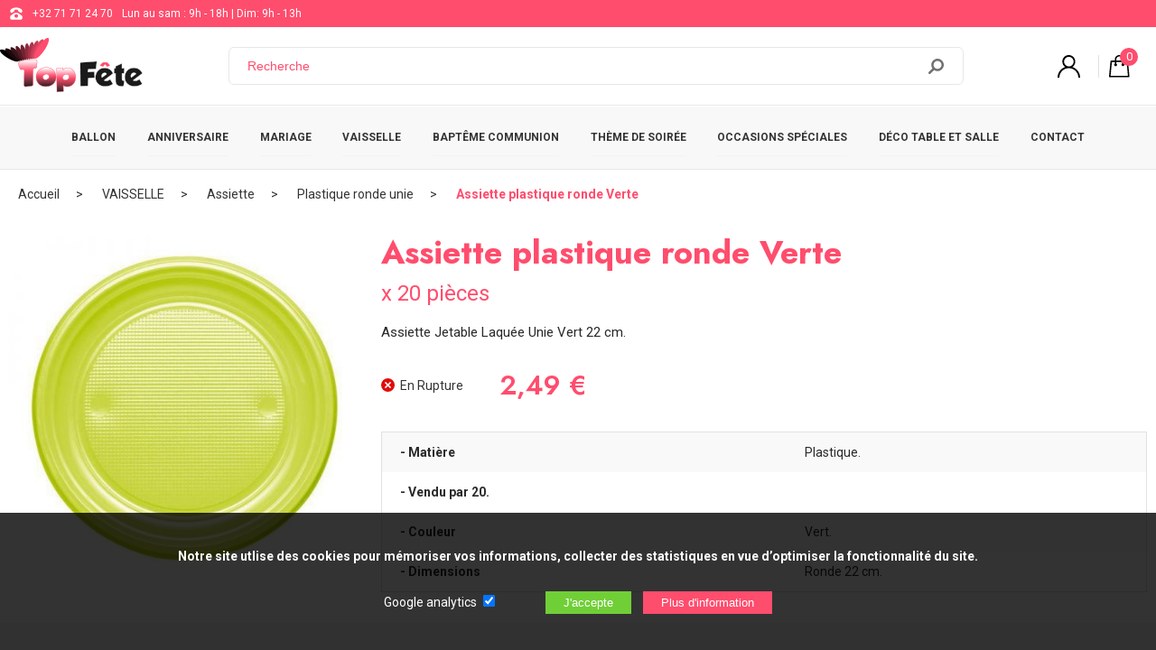

--- FILE ---
content_type: text/html; charset=UTF-8
request_url: https://www.top-fete.com/assiette-plastique-ronde-verte-1615.html
body_size: 11902
content:

<!doctype html>
<html lang="fr">
<head>
<meta charset="UTF-8">
<title>Assiette plastique ronde Verte</title>
<base href="/" /><!--[if ie]></base><![endif]-->
<meta name="description" content="Utilisez nos Assiette plastique ronde Verte lors de vos VAISSELLE avec Assiette et Plastique ronde unie - article 1615" />
<meta name="author" content="Actorielweb">
<meta name="copyright" content="www.top-fete.com">
<meta name="content_language" content="fr-fr, fr-be">
<meta name="robots" content="index, follow" /><meta name="viewport" content="width=device-width, initial-scale=1.0">
<meta property="og:title" content="Assiette plastique ronde Verte" />
<meta property="og:url" content="https://www.top-fete.com/assiette-plastique-ronde-verte-1615.html" />
<meta property="og:image" content="https://www.top-fete.com/produits/1615/grande-assiette-ronde-vert-20-pcs-anniversaire-communion-mariage-fete-feudartifice-cotillons.jpg" />
<meta property="og:site_name" content="top-fete.com" />
<meta name="p:domain_verify" content="69b47d3078ed45c5acd208c18241685a"/> 
<link rel="canonical" href="https://www.top-fete.com/assiette-plastique-ronde-verte-1615.html" />
<link href="https://www.top-fete.com/favicon.ico" rel="icon" type="image/x-icon" />
<link href="https://www.top-fete.com/favicon.ico" rel="shortcut icon" type="image/x-icon" />
<link href="css/feuille.css?v20" rel="stylesheet" type="text/css">
<link href="css/smoothness/jquery-ui.css?v1" rel="stylesheet" type="text/css">
<link async href="zoombox.css?v2" rel="stylesheet" type="text/css">
<script src="js/jquery.min.js"></script>
<script src="js/hammer.js"></script>
<script src="js/allsite.min.js?v3"></script>

<script type="application/ld+json">
{
    "@context": "https://schema.org",
    "@type": "BreadcrumbList",
    "itemListElement": [{
    "@type": "ListItem",
    "position": 1,
    "item":
    {
    "@id": "https://www.top-fete.com/",
   "name": "Accueil"
    }
    },{
    "@type": "ListItem",
    "position": 2,
    "item":
    {
    "@id": "https://www.top-fete.com/vaisselle-jetable-70/",
   "name": "VAISSELLE"
    }    
    },{
    "@type": "ListItem",
    "position": 3,
    "item":
    {
    "@id": "https://www.top-fete.com/vaisselle-jetable-70/assiette-323/",
   "name": "Assiette"
    }    
    },{
    "@type": "ListItem",
    "position": 4,
    "item":
    {
    "@id": "https://www.top-fete.com/vaisselle-jetable-70/assiette-323/plastique-ronde-unie-1071/",
   "name": "Plastique ronde unie"
    }    
    },{
    "@type": "ListItem",
    "position": 5,
    "item":
    {
    "@id": "https://www.top-fete.com/assiette-plastique-ronde-verte-1615.html",
   "name": "Assiette plastique ronde Verte"
    }    
    }]
}
</script><script type="application/ld+json">
 {
    "@context": "http://schema.org/",
    "@type": "Product",
    "name": "Assiette plastique ronde Verte",
    "image": "https://www.top-fete.com/produits/1615/grande-assiette-ronde-vert-20-pcs-anniversaire-communion-mariage-fete-feudartifice-cotillons.jpg",
    "description": "Assiette Jetable Laquée Unie Vert 22 cm.",
    "brand": "Top Fête", 
    "sku": "3700022076744 ",
    "mpn": "767VE",
    
    "offers": {
        "@type": "Offer",
        "priceCurrency": "EUR",
        "price": "2.49",
        "priceValidUntil": "2027-01-21",
        "url": "https://www.top-fete.com/assiette-plastique-ronde-verte-1615.html",
        "availability": "http://schema.org/InStock"
    }
} 
</script>
</head>
<body>
<!-- Google Tag Manager (noscript) -->
<noscript><iframe src="https://www.googletagmanager.com/ns.html?id=GTM-WLZG9XQ"
                  height="0" width="0" style="display:none;visibility:hidden"></iframe></noscript>
<!-- End Google Tag Manager (noscript) -->

<header id="header" class="header">
	<div class="bandehead hidemobile"><div class="zonehead0"> <img src="img/telephone.svg" alt="Téléphone" height="16"> <a href="tel:+3271712470" target="_parent">+32 71 71 24 70 </a> Lun au sam : 9h - 18h | Dim: 9h - 13h</div></div>

    <div id="zone_header" class="zone_header">

        <div class="logo"><a class="mmenu" href="https://www.top-fete.com" target="_parent"><img src="img/logo-top-fete.png?v2" alt="Logo top-fete.com"/></a></div>

        <div>
                            <form class="formrecherche hidemobile" action="recherche.php" method="get">
                    <input type="text" aria-label="Recherche" name="recherche" id="recherche" placeholder="Recherche" required>
					<input class="loupe" type="submit" value="">

                </form>
                    </div>
        
        <div class="iconedroite">
            <a href="connexion.php" target="_parent"><img class="mr10 naviconfiltre" src="img/connect.svg" height="25" alt="Connexion"/></a>            <a data-lien="suivi" data-cible="panier-1.php">
                <div class="iconepanier">
                    <img src="img/panier.svg" height="25" alt="Panier"/>
                    <span class="iconepanier_qte">0</span>
                </div>
            </a>


        </div>
    </div>


</header>
<div class="bandeau_mobile hidepc">
    <a class="navicon"></a>
    <form class="formrecherchem" action="recherche.php" method="get">
        <input aria-label="Recherche" type="text" name="recherche" id="idrecherche2" placeholder="Recherche"> <input class="loupe" type="submit" value=""> </form>
</div>

<nav id="navtop" class="navtop">
    <div class="menu_top">
        <span class="closebtn hidepc">&times;</span>
        <span class="tmenu hidepc">Menu</span>
                    <div class="flex flexbetween bpmenu"><a data-lien="maximenu" data-id="98" href="ballon-98/" target="_parent">BALLON</a> <span data-lien="maximenumobile" data-id="98" class="hidepc flechemenu"><img src="img/fleche2-rose.svg" alt="fleche" height="16"></span> </div>
                    <div class="flex flexbetween bpmenu"><a data-lien="maximenu" data-id="73" href="anniversaire-73/" target="_parent">ANNIVERSAIRE</a> <span data-lien="maximenumobile" data-id="73" class="hidepc flechemenu"><img src="img/fleche2-rose.svg" alt="fleche" height="16"></span> </div>
                    <div class="flex flexbetween bpmenu"><a data-lien="maximenu" data-id="74" href="deco-mariage-pas-cher-74/" target="_parent">MARIAGE</a> <span data-lien="maximenumobile" data-id="74" class="hidepc flechemenu"><img src="img/fleche2-rose.svg" alt="fleche" height="16"></span> </div>
                    <div class="flex flexbetween bpmenu"><a data-lien="maximenu" data-id="70" href="vaisselle-jetable-70/" target="_parent">VAISSELLE</a> <span data-lien="maximenumobile" data-id="70" class="hidepc flechemenu"><img src="img/fleche2-rose.svg" alt="fleche" height="16"></span> </div>
                    <div class="flex flexbetween bpmenu"><a data-lien="maximenu" data-id="67" href="bapteme-communion-67/" target="_parent">BAPTÊME COMMUNION</a> <span data-lien="maximenumobile" data-id="67" class="hidepc flechemenu"><img src="img/fleche2-rose.svg" alt="fleche" height="16"></span> </div>
                    <div class="flex flexbetween bpmenu"><a data-lien="maximenu" data-id="71" href="theme-de-soiree-71/" target="_parent">THÈME DE SOIRÉE</a> <span data-lien="maximenumobile" data-id="71" class="hidepc flechemenu"><img src="img/fleche2-rose.svg" alt="fleche" height="16"></span> </div>
                    <div class="flex flexbetween bpmenu"><a data-lien="maximenu" data-id="69" href="occasions-speciales-69/" target="_parent">OCCASIONS SPÉCIALES</a> <span data-lien="maximenumobile" data-id="69" class="hidepc flechemenu"><img src="img/fleche2-rose.svg" alt="fleche" height="16"></span> </div>
                    <div class="flex flexbetween bpmenu"><a data-lien="maximenu" data-id="68" href="deco-table-et-salle-68/" target="_parent">DÉCO TABLE ET SALLE</a> <span data-lien="maximenumobile" data-id="68" class="hidepc flechemenu"><img src="img/fleche2-rose.svg" alt="fleche" height="16"></span> </div>
        

        <a data-lien="suivi" data-cible="contact.php" class="bpcontact">CONTACT</a>
    </div>
</nav>
<div class="maxi_menu"></div>
    
<main id="main" class="fblanc">
<div class="ariane"><div class="zone_centre"><a href="https://www.top-fete.com" target="_parent">Accueil</a> <a href="vaisselle-jetable-70/" target="_parent">VAISSELLE</a> <a href="vaisselle-jetable-70/assiette-323/" target="_parent">Assiette</a> <a href="vaisselle-jetable-70/assiette-323/plastique-ronde-unie-1071/" target="_parent">Plastique ronde unie</a> <a href="assiette-plastique-ronde-verte-1615.html" target="_parent">Assiette plastique ronde Verte</a> </div></div>
<div class="zone_centre">
 <div>
<article>
<div class="atop">
<div class="atphoto">
<div class="atpprincipale"><a id="img_lien" href="produits/1615/grande-assiette-ronde-vert-20-pcs-anniversaire-communion-mariage-fete-feudartifice-cotillons.jpg" class="zoombox zgallery1"><img src="produits/1615/mini1-grande-assiette-ronde-vert-20-pcs-anniversaire-communion-mariage-fete-feudartifice-cotillons.jpg" alt="grande assiette ronde vert 20 pcs anniversaire communion mariage fete feudartifice cotillons "/></a></div>
<div class="atpmini"></div>
</div>
<div class="atvente">    
<h1>Assiette plastique ronde Verte</h1>
<span class="minitext">x 20 pièces</span>
<p>Assiette Jetable Laquée Unie Vert 22 cm.</p>
<div class="stockPrix">
<span class="stock "><img height="15" src="img/en-rupture.svg" alt="En rupture"/>&nbsp; En Rupture</span>
<span class="prix">2,49 €</span>
</div>

    
<table class="caract">
<tr>
    <td colspan="2">
        <table class="cliste">

		<tr><td>- Matière </td><td> Plastique.</td></tr>
	
		<tr><td>
- Vendu par 20.</td><td></td></tr>
	
		<tr><td>
- Couleur </td><td> Vert.</td></tr>
	
		<tr><td>
- Dimensions </td><td> Ronde 22 cm.</td></tr>
	

        </table>
    </td>
</tr>
</table>
	
	


    
</div>
 </div>
</article>
</div>
</div>
    
<div>
<div class="zone_centre">

</div>   
</div> 
    
    
<div class="fgris3">
<div class="zone_centre">
<div class="titrecentre"><span class="titrecentre1 bgtitre1">Articles similaires</span></div>
    
<div class="flexr addarticle">

<div class="article">
<div data-lien="suivi" data-cible="/bougie-flottante-turquoise-3354.html" class="aimg">

<img src="produits/3354/mini2-4297_8_turquoisebougie-flottante-decoration-fete-dalle-table-ceremonie.jpg" alt="4297 8 turquoisebougie flottante decoration fete dalle table ceremonie "/></div>
<div class="abox">
<div class="atitre"><a href="/bougie-flottante-turquoise-3354.html" target="_parent">Bougie flottante Turquoise</a></div>
<div class="aprix">1,45 € </div>
<div class="apanier"><span class="plus " data-id="3354" data-nom="Bougie flottante Turquoise">AJOUTER AU PANIER</span></div>    
</div></div> 



<div class="article">
<div data-lien="suivi" data-cible="/pailles-hawaii-9208.html" class="aimg">

<img src="produits/9208/mini2-b52518-pailles-hawaii-hibiscus-decoration-anniversaire-pas-cher-top-fete.jpg" alt="b52518 pailles hawaii hibiscus decoration anniversaire pas cher top fete "/></div>
<div class="abox">
<div class="atitre"><a href="/pailles-hawaii-9208.html" target="_parent">Pailles Hawaii </a></div>
<div class="aprix">1,79 € </div>
<div class="apanier"><span class="plus bpdisable" data-id="9208" data-nom="Pailles Hawaii ">RUPTURE</span></div>    
</div></div> 



<div class="article">
<div data-lien="suivi" data-cible="/livre-dor-anniversaire-sauge-14438.html" class="aimg">

<img src="produits/14438/mini2-livre-dor-anniversaire-sauge.jpg" alt="livre dor anniversaire sauge "/></div>
<div class="abox">
<div class="atitre"><a href="/livre-dor-anniversaire-sauge-14438.html" target="_parent">Livre d'or Anniversaire Sauge</a></div>
<div class="aprix">15,99 € </div>
<div class="apanier"><span class="plus " data-id="14438" data-nom="Livre d'or Anniversaire Sauge">AJOUTER AU PANIER</span></div>    
</div></div> 



<div class="article">
<div data-lien="suivi" data-cible="/gobelet-rainbow-27-cl-gris-perle-13831.html" class="aimg">

<img src="produits/13831/mini2-gobelet-rainbow-27-cl-gris-perle.jpg" alt="gobelet rainbow 27 cl gris perle "/></div>
<div class="abox">
<div class="atitre"><a href="/gobelet-rainbow-27-cl-gris-perle-13831.html" target="_parent">Gobelet Rainbow 27 cl Gris Perle</a></div>
<div class="aprix">1,95 € </div>
<div class="apanier"><span class="plus " data-id="13831" data-nom="Gobelet Rainbow 27 cl Gris Perle">AJOUTER AU PANIER</span></div>    
</div></div> 


     

</div>    
<div class="switcha"><svg  data-lien="switcha" data-mod="70" data-cible="addarticle" height="19" xmlns="http://www.w3.org/2000/svg" width="19" viewBox="0 0 170.5942 297.3972"><g><g><path d="m149.3502,297.3968c-5.6705.0328-11.1207-2.1934-15.1467-6.1867L6.2036,163.2101c-8.2714-8.3208-8.2714-21.7592,0-30.08L134.2036,5.1301c8.949-7.6637,22.4163-6.6218,30.08,2.3272,6.8396,7.9867,6.8396,19.7661,0,27.7528l-112.8533,112.8533,112.8533,112.8533c8.3654,8.2968,8.421,21.8042.1241,30.1696-3.9839,4.0168-9.4001,6.2867-15.0575,6.3104Z"/></g></g></svg><svg data-lien="switcha" data-mod="70" data-cible="addarticle" height="19" xmlns="http://www.w3.org/2000/svg" viewBox="0 0 170.5942 297.3972" width="19"><g><path d="m21.2439.0004c5.6705-.0328,11.1207,2.1934,15.1467,6.1867l128,128c8.2714,8.3208,8.2714,21.7592,0,30.08L36.3906,292.267c-8.949,7.6637-22.4163,6.6218-30.08-2.3272-6.8396-7.9867-6.8396-19.7661,0-27.7528l112.8533-112.8533L6.3106,36.4804c-8.3654-8.2968-8.421-21.8042-.1241-30.1696C10.1703,2.2939,15.5866.0241,21.2439.0004Z"/></g></svg></div>
</div>
</div>
    

    </main>
    
<div class="icone_bas">
<div class="icone" data-lien="suivi" data-cible="ssl.php">
<div>
<svg version="1.1" xmlns="http://www.w3.org/2000/svg" xmlns:xlink="http://www.w3.org/1999/xlink" x="0px" y="0px"
		viewBox="0 0 579.359 579.358" style="enable-background:new 0 0 579.359 579.358;"
		xml:space="preserve">
<g>
		<path d="M434.518,238.169v-93.33C434.518,64.994,369.56,0,289.679,0C209.816,0,144.84,64.994,144.84,144.839v93.33h72.421v-93.33
			c-0.003-39.96,32.476-72.421,72.418-72.421c39.924,0,72.421,32.463,72.421,72.421v93.33H434.518z"/>
		<path d="M72.419,325.887v181.051c0,39.994,32.427,72.421,72.421,72.421h289.681c39.991,0,72.418-32.427,72.418-72.421V325.887
			c0-39.994-32.427-72.421-72.421-72.421H144.84C104.846,253.469,72.419,285.893,72.419,325.887z M289.679,362.099
			c19.997,0,36.209,16.196,36.209,36.209c0,13.259-7.479,24.364-18.106,30.658v59.866c0,10.009-8.097,18.105-18.105,18.105
			c-10.009,0-18.106-8.097-18.106-18.105v-59.866c-10.627-6.294-18.106-17.399-18.106-30.658
			C253.47,378.292,269.682,362.099,289.679,362.099z"/>
</g>
</svg></div>
<span>SSL</span>
</div>


<div class="icone" data-lien="suivi" data-cible="securite.php">
<div>
<svg enable-background="new 0 0 30 30" viewBox="0 0 30 30"xmlns="http://www.w3.org/2000/svg"><g><g><path d="m15 30-.9795-.417c-7.2783-3.042-11.9853-10.123-11.9853-18.0381v-8.0449l12.9648-3.5 12.9648 3.5v8.0449c0 7.915-4.707 14.9961-11.9912 18.041zm-10.9648-24.9688v6.5137c0 7.1055 4.2246 13.4629 10.7627 16.1953l.2021.086.1963-.083c6.5439-2.7354 10.7686-9.0928 10.7686-16.1982v-6.5138l-10.9649-2.9589z"/><path d="m14.0664 21.001-7.0644-6.0156 1.2968-1.5235 5.5254 4.7051 7.6367-9.168 1.5371 1.2793z"/></g></g></svg></div>
<span>SÉCURISÉ</span>
</div>

<div class="icone" data-lien="suivi" data-cible="livraison-rapide.php">
<div>
<svg xmlns="http://www.w3.org/2000/svg" viewBox="0 0 732.0722 443.2764"><g><path d="m618.1339,320.1348c-9.3484,0-18.6907,2.0512-27.7671,6.0969-11.8983,5.3058-21.3734,14.7809-26.6792,26.6813-11.1884,25.0946-6.747,52.0746,11.5892,70.4119,18.3353,18.3352,45.3163,22.7756,70.4161,11.5902,11.8982-5.3057,21.3734-14.7809,26.6791-26.6812,11.1885-25.0947,6.7471-52.0747-11.5892-70.4119-11.4058-11.4059-26.5524-17.6872-42.6489-17.6872Zm23.6331,76.6266c-1.814,3.1244-4.4235,5.7348-7.5477,7.5497-5.2829,3.0679-10.8755,4.5769-16.2893,4.5769-7.384,0-14.4356-2.8063-19.9219-8.2934-9.5096-9.5086-10.9677-23.7221-3.7156-36.2112,1.8151-3.1242,4.4254-5.7346,7.5489-7.5477,12.4879-7.2522,26.7005-5.7932,36.2102,3.7155,9.5086,9.5086,10.9666,23.7222,3.7154,36.2102Z"/><path  d="m384.4126,364.9153c-.2488-1.1343-.5244-2.2511-.8196-3.3205l-.0314-.1164c-.3055-1.0972-.6496-2.214-1.022-3.3143l-.083-.2359c-.3394-.988-.7108-1.9863-1.1059-2.9723l-.1473-.3719c-.4333-1.0622-.8886-2.1007-1.3533-3.0856l-.1468-.2998c-.4152-.8674-.8628-1.7462-1.365-2.6796l-.2895-.5368c-.5729-1.0395-1.1184-1.9739-1.6685-2.8599l-.1891-.2916c-.5027-.7995-1.04-1.6092-1.6412-2.4736l-.4399-.6264c-.7093-.9942-1.3578-1.8586-1.9832-2.6467l-.17-.206c-.6011-.7501-1.2491-1.5186-1.9811-2.349l-.5764-.648c-.8624-.954-1.5974-1.7319-2.3093-2.4437-12.1425-12.1415-28.2647-18.8288-45.3977-18.8288-9.9464,0-19.8847,2.1821-29.5396,6.4864-12.6777,5.653-22.7724,15.7473-28.4248,28.4234-.3596.8077-.7032,1.6175-1.0334,2.4293l-.3291.8479c-.221.5615-.423,1.0735-.613,1.5886-.0809.2205-.1582.4441-.236.6676l-.1875.5347c-.1442.4101-.2884.8201-.4244,1.2301-.0974.2968-.1906.5955-.2833.8933l-.0778.2483c-.1489.478-.2761.8839-.3956,1.2919-.1185.4049-.2298.8108-.3416,1.2167-.1112.4038-.2209.8067-.3245,1.2095-.1097.4275-.2132.8551-.3152,1.2837-.0892.377-.1772.7551-.2612,1.1343-.0989.4492-.1932.8983-.2833,1.3486-.0706.3502-.1381.6995-.2025,1.0498-.0886.477-.1725.9499-.2503,1.4238-.0526.3194-.1005.6398-.1489.9602-.0757.5017-.1478,1.0014-.2122,1.501l-.0994.8438c-.0618.5368-.1221,1.0735-.1721,1.6103l-.0536.6665c-.0489.5904-.0953,1.1817-.1282,1.772l-.0155.3555c-.9411,18.4702,5.7112,35.8112,18.7308,48.8314,19.5195,19.519,48.2339,24.2457,74.9373,12.3423,12.6781-5.6519,22.7724-15.7472,28.4244-28.4244,3.1005-6.9551,5.1136-14.1596,5.9851-21.4156l.014-.1185c.2915-2.4633.4507-4.9503.4728-7.392.0217-2.4448-.0901-4.8854-.3322-7.2725l-1.159-7.2611Zm-39.0959,30.2152c-1.814,3.1245-4.4235,5.7348-7.5479,7.5497-5.2828,3.068-10.8755,4.5769-16.2891,4.5769-7.384,0-14.4358-2.8063-19.9221-8.2933-9.5094-9.5087-10.9677-23.7221-3.7154-36.2113,1.8149-3.1242,4.4253-5.7345,7.5487-7.5478,12.4881-7.2521,26.7005-5.793,36.2102,3.7156,9.5086,9.5086,10.9668,23.7222,3.7156,36.2102Z"/><path  d="m187.3146,204.8581c-.1061-5.9028-4.9216-10.6324-10.8253-10.6324H10.8272C4.9234,194.2257.108,198.9553.0018,204.8581c-.1088,6.055,4.7696,11.0218,10.8254,11.0218h165.6621c6.0557,0,10.9342-4.9668,10.8253-11.0218Z"/><path  d="m76.7999,91.3051h156.0147c5.9797,0,10.8273-4.8474,10.8273-10.8272s-4.8476-10.827-10.8273-10.827H76.7999c-5.9797,0-10.8272,4.8475-10.8271,10.8272,0,5.9796,4.8475,10.827,10.8271,10.827Z"/><path d="m101.4116,142.7654c0,5.9798,4.8475,10.8271,10.8271,10.8271h162.4069c5.9796,0,10.827-4.8473,10.827-10.8271s-4.8474-10.8271-10.827-10.8271H112.2387c-5.9796,0-10.8271,4.8475-10.8271,10.8271Z"/><path  d="m269.9364,267.3402c0-5.9795-4.8475-10.827-10.8271-10.827H78.552c-5.9796,0-10.8271,4.8475-10.8271,10.827s4.8475,10.8274,10.8271,10.8274h180.5573c5.9796,0,10.8271-4.8476,10.8271-10.8274Z"/><path  d="m385.5706,372.1672c-.2514-2.4397-.6269-4.8061-1.1235-7.0974l1.1235,7.0974Z"/><path  d="m266.1526,327.747h-132.973c-5.7559,0-10.4495,4.6138-10.5481,10.3688-.1011,5.8964,4.651,10.7305,10.5481,10.7305h24.9852l-1.2859,21.4072c-.5506,9.1651,6.7338,16.9003,15.9156,16.9003h74.8402c-1.4557-13.6064.7826-27.905,6.9396-41.7153,2.9167-6.5425,6.8377-12.5008,11.5783-17.6915Z"/><path  d="m719.7192,235.3998l-26.0509-13.117c-1.5329-.7719-2.7749-2.1506-3.5014-3.8867l-43.5304-104.0458c-6.2259-14.8807-20.7147-24.9845-37.2066-25.9458l-49.9375-2.7638c-1.0399-.3814-2.131-.605-3.2663-.605h-1.4125l2.4515-55.5594c.3884-8.8003-2.4891-17.0886-7.8958-22.7395C545.2133,2.3933,539.8386.0011,534.2361.0011l-370.8287-.0011c-5.7559,0-10.4494,4.6138-10.548,10.3689-.1011,5.8963,4.6509,10.7305,10.548,10.7305l370.4897.001c.8521.6439,2.4706,3.339,2.2892,7.4456l-2.4924,56.4897-10.7091,242.7113h-147.488c15.4382,16.2211,22.3709,37.5302,20.0043,59.4068h152.329c-1.1256-12.53,1.0522-25.6448,6.7049-38.3227,6.3143-14.1627,17.5914-25.4397,31.752-31.752,28.9756-12.9203,60.2383-7.6877,81.5818,13.6558,15.2327,15.2327,22.2524,35.5178,20.33,56.4189h27.8148c6.1019,0,11.1606-4.787,11.5729-10.9513l4.4661-118.0185c.3707-9.8011-4.5301-18.8553-12.3334-22.7842Zm-159.5918-31.4591l3.8106-86.3568,43.742,2.4211c4.3322.2524,8.1987,2.8301,9.7595,6.5596l32.3719,77.3761h-89.684Z"/></g></svg></div>
<span>RAPIDE</span>
</div>

<div class="icone" data-lien="suivi" data-cible="prix-bas.php">
<div>
<svg xmlns="http://www.w3.org/2000/svg" viewBox="0 0 390.3819 512.001"><defs><style>.cls-1{fill:none;}</style></defs><g><path class="cls-1" d="m195.2008,63.9207c-36.25,0-69.08,14.72-92.83,38.47s-38.44,56.58-38.44,92.81c0,36.25,14.69,69.08,38.44,92.83,23.75,23.76,56.57,38.44,92.83,38.44s69.06-14.69,92.81-38.44c23.75-23.76,38.46-56.58,38.47-92.83,0-36.23-14.72-69.06-38.47-92.81s-56.56-38.47-92.81-38.47Z"/><polygon points="387.5007 187.5906 387.5007 187.5906 387.5008 187.5906 387.5007 187.5906"/><path d="m387.5007,187.5906l-.3999-.3699-24.07-23.39c-3.77-3.66-6.32-8.08-7.57-12.9-1.22-4.79-1.13-9.87.4-14.88l9.21-30.16c.03-.08,0-.08.11-.54.74-2.83.28-5.64-.99-7.94-1.3-2.3-3.49-4.11-6.24-4.96-.09-.03-.09,0-.54-.11l-32.54-8.22c-5.1-1.28-9.52-3.83-12.98-7.37-3.49-3.54-5.95-8.02-7.14-13.15l-7.11-30.7-.14-.5699c-.79-2.75-2.55-4.9301-4.85-6.29-2.27-1.33-5.07-1.84-7.88-1.19l-.51.15h-.06l-32.29,9.18c-5.02,1.42-10.12,1.42-14.88.08-4.79-1.33-9.16-3.97-12.76-7.79l-21.5-23.04-.37-.4C200.3307,1.0507,197.6907.0306,195.0607.0007c-2.66-.03-5.36.94-7.46,2.92l-.4.37-23.39,24.09c-3.63,3.74-8.08,6.29-12.9,7.54-4.76,1.22-9.86,1.13-14.88-.4l-30.13-9.21c-.11-.03-.11,0-.57-.11-2.81-.71-5.61-.28-7.91.99-2.3,1.3-4.14,3.49-4.96,6.24q-.03.08-.14.54l-8.19,32.54c-1.3,5.1-3.86,9.52-7.4,12.98-3.54,3.49-8.02,5.95-13.1201,7.14l-30.73,7.12-.54.14c-2.75.79-4.96,2.58-6.29,4.85-1.36,2.27-1.84,5.07-1.19,7.88l.14.54v.03l9.16,32.29c1.45,5.02,1.45,10.12.11,14.88-1.33,4.79-3.97,9.16-7.82,12.76l-23.05,21.5099-.37.37C1.0207,190.0706.0307,192.7106.0007,195.3706c-.03,2.66.94,5.33,2.89,7.43l.37.4,24.09,23.39c3.77,3.63,6.29,8.08,7.54,12.9,1.25,4.76,1.13,9.87-.4,14.88l-9.18,30.16q-.03.08-.14.54c-.71,2.81-.28,5.64,1.02,7.91,1.3,2.32,3.46,4.14,6.21,4.96.11.03.09.03.57.14l30.42,7.68c.11,0,.2.03.28.06-.09-.03-.17-.03-.26-.06l.28.06,1.81.45c5.1,1.3,9.52,3.85,12.98,7.4,3.4901,3.54,5.95,8.02,7.14,13.15l7.11,30.7.14.57c.77,2.72,2.55,4.93,4.85,6.26,2.27,1.36,5.07,1.84,7.88,1.19l.5099-.14h.03l32.29-9.16c3.71-1.05,7.46-1.33,11.08-.88.34.03.68.08,1.02.17.94.14,1.87.34,2.81.6,4.7599,1.33,9.16,3.97,12.73,7.82l21.54,23.05.37.4c2.04,1.98,4.71,3,7.34,3,2.66.03,5.36-.94,7.46-2.89l.4-.37,23.36-24.09c3.46-3.54,7.6-6.01,12.1-7.31.23-.08.45-.17.71-.23.26-.09.54-.14.82-.17,4.56-1.05,9.38-.88,14.14.57l30.16,9.18q.08.03.54.14c2.83.71,5.64.28,7.94-1.02s4.11-3.46,4.96-6.21c.03-.11,0-.08.11-.54l8.22-32.57c1.28-5.07,3.83-9.5,7.37-12.98,3.43-3.37,7.77-5.78,12.7-7.03.03,0,.09-.03.14-.03l-.17.03c.17-.03.31-.06.48-.11l.31-.06,30.42-7.06.54-.14c2.75-.77,4.93-2.55,6.29-4.82,1.33-2.3,1.84-5.07,1.19-7.91l-.14-.54-9.18-32.29c-1.42-5.05-1.42-10.12-.08-14.88,1.33-4.79,3.97-9.18,7.82-12.7599l23.02-21.51.4-.4c1.98-2.04,3-4.68,3.03-7.34.04-2.68-.92-5.37-2.88-7.47Zm-99.4899,100.4401c-23.75,23.75-56.55,38.44-92.81,38.44s-69.08-14.68-92.83-38.44c-23.75-23.75-38.44-56.58-38.44-92.83,0-36.23,14.6801-69.05,38.44-92.81s56.58-38.47,92.83-38.47,69.05,14.71,92.81,38.47,38.47,56.58,38.47,92.81c-.01,36.25-14.72,69.0699-38.47,92.83Z"/><path d="m339.012,319.2224c-.0062-.0233-.0298-.0374-.0533-.032l-8.4379,1.9502c-2.04.48-3.77,1.42-5.1,2.72-1.36,1.33-2.32,3.06-2.86,5.1l-8.19,32.54c-.06.2-.17.62-.4,1.33-2.15,7.06-6.83,12.61-12.78,15.96-5.95,3.37-13.12,4.51-20.24,2.72-.17-.03-.6-.17-1.33-.4l-30.13-9.18c-2.04-.62-4.05-.68-5.9-.2-1.79.45-3.52,1.47-4.99,3l-2.1625,2.2518c-.0108.0113-.015.0274-.0109.0426l33.3835,124.6457c1.13,4.2,3.85,7.17,7.2,8.84,1.53.77,3.2,1.25,4.88,1.42,1.7.17,3.4.03,5.02-.4,3.6-.96,6.83-3.34,8.79-7.23l22.0274-44.0349c.012-.024.0423-.0321.0647-.0173l41.0879,27.1322c3.63,2.38,7.65,2.81,11.23,1.84,1.64-.43,3.17-1.16,4.59-2.18,1.36-.96,2.55-2.21,3.49-3.66l.03.03c2.04-3.12,2.92-7.06,1.79-11.25l-40.9989-152.9382Z"/><path d="m148.8808,372.3007c-1.81-.51-3.83-.48-5.9.09l-32.26,9.18c-.28.08-.77.2-1.36.34-7.14,1.64-14.31.37-20.18-3.09-5.87-3.46-10.46-9.13-12.47-16.21-.11-.4-.23-.85-.34-1.36l-7.11-30.7c-.48-2.04-1.42-3.8-2.72-5.13-1.33-1.33-3.06-2.32-5.1-2.83l-10.2272-2.5792c-.0237-.006-.0478.0082-.0542.0318L10.3808,472.1606c-1.11,4.2-.2599,8.14,1.81,11.25l.03-.03c.94,1.45,2.13,2.69,3.49,3.66,1.39,1.02,2.95,1.76,4.56,2.18,3.6.96,7.6.54,11.23-1.84l41.1179-27.1323c.0224-.0148.0527-.0067.0647.0173l22.0274,44.0349c1.93,3.88,5.19,6.26,8.76,7.23,1.64.43,3.34.57,5.05.4,1.67-.17,3.32-.65,4.88-1.42,3.34-1.67,6.07-4.65,7.17-8.84l33.7-125.77-.45-.51c-1.45-1.56-3.15-2.58-4.94-3.09Z"/><path d="m276.1008,114.2907c-20.69-20.72-49.29-33.53-80.9-33.53s-60.21,12.81-80.93,33.53c-20.69,20.69-33.51,49.32-33.51,80.9,0,31.61,12.81,60.21,33.51,80.93,20.72,20.69,49.32,33.51,80.93,33.51s60.21-12.81,80.9-33.51c20.72-20.72,33.53-49.32,33.53-80.93,0-31.58-12.81-60.21-33.53-80.9Zm-35.6706,133.7615c-.4648.8702-1.1901,1.5955-2.1757,2.1747-5.4521,3.6548-11.3259,6.4818-17.6185,8.4836-6.2945,2.0009-12.9205,3.0018-19.8807,3.0018-7.3088,0-14.2555-1.1027-20.8383-3.3063-6.5836-2.2036-12.6159-5.2773-18.0978-9.2232-5.481-3.9432-10.2664-8.6268-14.3555-14.051-4.0891-5.4233-7.2656-11.3835-9.5277-17.8798h-8.4395c-2.5531,0-3.8278-1.4207-3.8278-4.2639v-9.5701c0-2.5522,1.2747-3.8287,3.8278-3.8287h4.8729c-.0585-.6964-.0874-1.3919-.0874-2.0883v-3.7413c0-.5217.0289-1.0441.0874-1.5657h-4.8729c-2.5531,0-3.8278-1.4207-3.8278-4.2639v-9.57c0-2.5522,1.2747-3.8287,3.8278-3.8287h8.0917c2.145-6.6693,5.2485-12.8033,9.3097-18.4014,4.0593-5.5972,8.8602-10.4259,14.3997-14.4871,5.5386-4.0593,11.6592-7.235,18.3582-9.5268,6.6998-2.291,13.7321-3.4369,21.0995-3.4369,6.9602,0,13.5294.9721,19.7068,2.9144,6.1773,1.9441,11.9916,4.7422,17.4446,8.3962.9856.5811,1.7099,1.3351,2.1757,2.2621.463.9288.3765,2.0315-.2613,3.3062l-14.7042,20.8815c-.6387.9874-1.3198,1.5531-2.045,1.6973-.7261.145-1.609-.1009-2.6531-.7396-2.8431-2.1459-5.9755-3.799-9.397-4.9594-3.4233-1.1603-7.0476-1.7405-10.8754-1.7405-5.7432,0-10.8629,1.2612-15.3574,3.7845-4.4954,2.5234-8.2214,5.8729-11.1799,10.0494h18.7932c1.1009,0,2.0144.3342,2.7405,1.0009.7252.6675,1.0883,1.6099,1.0883,2.8279v9.57c0,.8703-.3487,1.7991-1.0441,2.7847-.6964.9874-1.6252,1.4792-2.7847,1.4792h-24.8841c-.0585.4648-.0865.9567-.0865,1.4792v1.4792c0,1.5657.0865,3.0449.2612,4.4368h24.7094c1.1009,0,2.0144.3342,2.7405,1.0009.7252.6675,1.0883,1.6089,1.0883,2.8279v9.5701c0,.8702-.3487,1.799-1.0441,2.7846-.6964.9865-1.6252,1.4792-2.7847,1.4792h-17.6627c2.9585,3.8278,6.5828,6.816,10.8763,8.9611,4.2918,2.1468,9.1359,3.2197,14.5303,3.2197,3.8278,0,7.4818-.5946,10.9628-1.7838,3.4801-1.1882,6.6404-2.8567,9.4836-5.0026,1.0441-.6378,1.9144-.8991,2.6099-.7838.6964.1171,1.3918.6396,2.0883,1.5666l14.8781,21.4031c.6378,1.2766.7243,2.3495.2612,3.2197Z"/></g></svg></div>
<span>PRIX BAS</span>
</div>

<div class="icone" data-lien="suivi" data-cible="support.php">
<div>
<svg enable-background="new 0 0 512.005 512.005"viewBox="0 0 512.005 512.005" xmlns="http://www.w3.org/2000/svg"><g><path d="m41 215v49.187c-22.978 2.025-41 21.309-41 44.813v68c0 24.853 20.147 45 45 45h11c8.284 0 15-6.716 15-15 0-44.058 0-146.486 0-192 0-86.14 59.17-158.71 139-179.21v-5.79c0-9.44 2.19-18.38 6.1-26.33-98.15 18.314-175.1 104.687-175.1 211.33z"/><path d="m135.29 117.87c20.93 4.41 43.28 1.5 62.89-9.19 3.84-2.09 7.78-3.97 11.82-5.62v-36.09c-29.71 9.25-55.61 27.22-74.71 50.9z"/><path d="m482 0h-212c-16.569 0-30 13.432-30 30v116c0 16.568 13.431 30 30 30h4v33c0 12.901 15.169 19.63 24.76 11.39l51.79-44.39h131.45c16.569 0 30-13.432 30-30v-116c0-16.568-13.431-30-30-30zm-169 103h-16c-8.28 0-15-6.72-15-15s6.72-15 15-15h16c8.28 0 15 6.72 15 15s-6.72 15-15 15zm72 0h-16c-8.28 0-15-6.72-15-15s6.72-15 15-15h16c8.28 0 15 6.72 15 15s-6.72 15-15 15zm72 0h-16c-8.28 0-15-6.72-15-15s6.72-15 15-15h16c8.28 0 15 6.72 15 15s-6.72 15-15 15z"/><path d="m141 232c-22.091 0-40 17.908-40 40v144c0 22.092 20.909 40 43 40 22.221 0 37-18.052 37-40v-144c0-22.092-17.909-40-40-40z"/><path d="m470.984 264.186c-.015-12.59-.042-30.583-.082-43.239-.026-8.266-6.734-14.946-15-14.946-8.361 0-15.045 6.776-15.015 15.047.158 44.195.113 84.617.113 230.952 0 16.542-13.458 30-30 30h-115c-8.284 0-15 6.716-15 15s6.716 15 15 15h115c33.084 0 60-26.916 60-60v-30.187c22.978-2.025 41-21.31 41-44.813v-68c0-23.509-18.031-42.797-41.016-44.814z"/><path d="m368 456c23.65 0 43-19.35 43-43v-141c0-22.092-17.909-40-40-40-22.091 0-40 17.908-40 40v147c0 20.378 16.509 37 37 37z"/></g></svg></div>
<span>SUPPORT</span>
</div>
</div>

<footer class="footer" id="footer">
<div class="zone_centre flexfooter change p0">
<div class="zonebl">
<img src="img/logo-bl.svg" alt="Top Fête" height="80">
</div>

<div class="zonebr">

<div class="flexfooter">

<div class="zoneb"><h2>À propos de Top Fête</h2>

<p class="mb5">Web-Distribution SPRL</p>
<p class="mb5">BE 0691 994 634</p>
<p>321B, Chaussée de Charleroi</p>
<p>5070 - Le Roux</p>

</div>
<div class="zoneb"><h2>Aide & Contact</h2>
<p class="mb5"><a rel="tel" href="tel:+3271712470" target="_parent">+32 71 71 24 70</a></p>
<p class="mb5"><a rel="mail" href="mailto:support@web-distribution.com" target="_parent">support@web-distribution.com</a></p>
<p class="mb5"><span class="bpfi" data-lien="suivi" data-cible="infos-utiles.php">Questions fréquentes</span></p>
<p class="mb5"><a href="blog.php" target="_parent">Blog</a></p>
</div>

<div class="zoneb"><h2>Informations légales</h2>

<p class="mb5"><span class="bpfi" data-lien="suivi" data-cible="cookies.php">Gèrer vos cookies</span></p>
<p class="mb5"><span class="bpfi" data-lien="suivi" data-cible="plan-du-site.php">Plan du site</span></p>
<p class="mb5"><span class="bpfi" data-lien="suivi" data-cible="politique-confidentialite.php">Politique de confidentialité</span></p>
<p class="mb5"><span class="bpfi" data-lien="suivi" data-cible="conditions.php">Conditions Générales de Vente</span></p>


</div>

<div class="zoneb"><h2>Nous suivre sur</h2>
<a rel="noopener" href="https://www.facebook.com/topfete.deco.mariage/" target="_blank"><img src="img/facebook-bl.svg" height="25" alt="Notre page facebook"/></a>

</div>
</div>

<div class="flexfooter p0">
<div class="zoneb"><h2>Newsletter</h2>
<form id="newsletter" class="formnewsletter" action="@" method="post">
<input id="emailnewsletter" type="text" aria-label="Newsletter" name="newsletter" placeholder="Votre email"><input type="submit" value="S'inscrire">
</form>

</div>

<div class="zoneb" style="flex: 3;"><h2>Moyens de paiement & livraison</h2>
<div class="iconefoo"><img src="img/visa_b.svg" height="40" alt="Visa"/><img src="img/master_card_b.svg" height="40" alt="Mastercard"/><img src="img/maestro_b.svg" height="40" alt="Maestro"/><img src="img/bancontact_b.svg" height="40" alt="Bancontact"/><img src="img/kbc_b.svg" height="40" alt="Kbc"/><img src="img/cbc_b.svg" height="40" alt="CBC"/><img src="img/ing_b.svg" height="40" alt="ING"/><img src="img/belfius_b.svg" height="40" alt="BELFIUS"/> <img src="img/paypal_b.svg" height="40"  alt="Paypal" title="Paypal" />  <img src="img/dpd_b.svg" height="40"  alt="DPD" title="DPD" />  <img src="img/bpost_b.svg" height="40"  alt="Bpost" title="Bpost" />  <img src="img/mondial_relay_b.svg" height="40"  alt="Mondial Relay" title="Mondial Relay" /></div>
</div>


</div>

</div>
</div>
</div>



</footer>
<div id="produitsAjout"><img src="img/valide-ajout.svg" height="24" alt="Article ajouté"/>Article ajouté au panier</div>

	<div id="bandeaubas">
	<div>
<p>Notre site utlise des cookies pour mémoriser vos informations, collecter des statistiques en vue d’optimiser la fonctionnalité du site.</p><br />

<form id="configCookies" name="configCookies" action="https://www.top-fete.com/assiette-plastique-ronde-verte-1615.html" method="post">
    <input type="hidden" name="s" value="set">
	<label>Google analytics</label> <input name="stat" type="checkbox" value="1" checked/><br class="hidepc" />
	<input type="submit" value="J'accepte"> <input onclick="location.href='politique-confidentialite.php'" type="button" value="Plus d'information">
	</form>
</div>
</div>

<!-- Google Tag Manager -->
<script>(function(w,d,s,l,i){w[l]=w[l]||[];w[l].push({'gtm.start':
				new Date().getTime(),event:'gtm.js'});var f=d.getElementsByTagName(s)[0],
			j=d.createElement(s),dl=l!='dataLayer'?'&l='+l:'';j.async=true;j.src=
			'https://www.googletagmanager.com/gtm.js?id='+i+dl;f.parentNode.insertBefore(j,f);
	})(window,document,'script','dataLayer','GTM-WLZG9XQ');</script>
<!-- End Google Tag Manager -->

<script type="application/ld+json">
{
	"@context" : "http://schema.org",
	"@type" : "Organization",
	"name" : "Top Fête",
	"url" : "https://www.top-fete.com",
	"sameAs" : [
		"https://www.facebook.com/topfete.deco.mariage/"
	],
	"address": {
		"@type": "PostalAddress",
		"streetAddress": "321B, Chaussée de Charleroi
		",
		"addressRegion": "LE ROUX",
		"postalCode": "5070",
		"addressCountry": "BE"
	}
}
</script>

 
<script src="zoombox.js"></script>
<script src="js/article.js"></script>

</body>
</html>


--- FILE ---
content_type: image/svg+xml
request_url: https://www.top-fete.com/img/en-rupture.svg
body_size: 169
content:
<svg xmlns="http://www.w3.org/2000/svg" viewBox="0 0 97.83 97.83"><defs><style>.cls-1{fill:#e20c0c;}</style></defs><title>Fichier 18830</title><g id="Calque_2" data-name="Calque 2"><g id="Calque_1-2" data-name="Calque 1"><path class="cls-1" d="M83.5,14.33a48.91,48.91,0,1,0,0,69.17A48.89,48.89,0,0,0,83.5,14.33ZM72.34,65.18l-7.16,7.16L48.91,56.07,32.64,72.34l-7.16-7.16L41.75,48.91,25.48,32.64l7.16-7.16L48.91,41.75,65.18,25.48l7.16,7.16L56.07,48.91Z"/></g></g></svg>

--- FILE ---
content_type: image/svg+xml
request_url: https://www.top-fete.com/img/logo-bl.svg
body_size: 9539
content:
<?xml version="1.0" encoding="UTF-8"?><svg id="Calque_2" xmlns="http://www.w3.org/2000/svg" viewBox="0 0 977.5 371.8937"><defs><style>.cls-1,.cls-2,.cls-3{fill:#fff;}.cls-2{stroke-width:2px;}.cls-2,.cls-3{stroke:#fff;stroke-miterlimit:10;}</style></defs><g id="Calque_1-2"><path class="cls-1" d="m175.7958,334.6623c-2.9678,0-5.75-1.1777-7.8335-3.3164-2.0781-2.1318-3.1802-4.9482-3.103-7.9277l2.5161-97.4648c.063-2.4365-.8384-4.7383-2.5371-6.4824-1.7031-1.748-3.9771-2.71-6.4023-2.71-.2964,0-.5947.0146-.8965.0439l-9.3618.9229c-.3618.0361-.7227.0537-1.0806.0537-4.437,0-8.4082-2.6523-10.1167-6.7578-3.6987-8.8867-10.0342-25.333-10.9043-35.6309-.3892-4.6055,2.2148-8.9912,6.4795-10.9141,30.0142-13.5342,75.3584-15.5557,99.7158-15.5557,3.8877,0,7.7637.0498,11.521.1465,2.9961.0781,5.7617,1.3369,7.7866,3.5459,2.0278,2.2129,3.0435,5.082,2.8599,8.0811l-2.2715,37.1201c-.3242,5.3018-4.3896,9.5986-9.666,10.2158l-8.0923.9463c-4.5146.5293-7.9189,4.3545-7.9189,8.8994v100.9375c0,5.5273-4.1362,10.2031-9.6216,10.877l-39.7153,4.8857c-.4507.0557-.9072.084-1.3574.084Z"/><path class="cls-1" d="m232.2733,149.9233c4.3835,0,8.265.0627,11.493.1462,5.6361.1459,10.019,4.9377,9.6746,10.5651l-2.2718,37.1205c-.2945,4.813-3.9946,8.7237-8.7839,9.284l-8.0925.9467c-5.0188.5871-8.8026,4.8394-8.8026,9.8923v100.9372c0,5.0305-3.7511,9.2712-8.7439,9.8854l-39.7153,4.885c-.4155.0511-.8283.076-1.2352.076-5.5083,0-10.0835-4.5526-9.9372-10.2184l2.5165-97.4648c.1459-5.6519-4.4146-10.2177-9.9396-10.2179-.3283,0-.6597.0161-.9941.0491l-9.3618.9229c-.329.0324-.6567.0484-.982.0484-3.991,0-7.6358-2.3973-9.194-6.1414-3.7848-9.094-9.978-25.2318-10.831-35.3314-.3567-4.2228,2.0309-8.176,5.8941-9.918,29.3769-13.247,73.2194-15.467,99.3067-15.467m.0029-2v2l-.001-2c-24.4405,0-69.9458,2.0325-100.1307,15.6439-4.6503,2.0969-7.4894,6.8831-7.0649,11.9095.881,10.4306,7.2559,26.9894,10.9774,35.9315,1.864,4.4789,6.1977,7.3729,11.0405,7.3729.3915,0,.788-.0195,1.1783-.058l9.3617-.9229c.2654-.0262.5338-.0394.7977-.0394,2.1538,0,4.1734.8555,5.687,2.4086,1.509,1.5486,2.3094,3.5934,2.2535,5.7576l-2.5165,97.4648c-.084,3.2523,1.1187,6.325,3.3865,8.6521,2.2736,2.3331,5.3101,3.618,8.55,3.618.4908,0,.9886-.0306,1.4794-.091l39.7154-4.885c5.9858-.7363,10.4998-5.8395,10.4998-11.8704v-100.9372c0-4.0379,3.0244-7.4367,7.0349-7.9059l8.0924-.9467c5.7578-.6736,10.1937-5.3621,10.5478-11.1483l2.2718-37.1205c.2002-3.2713-.9082-6.4023-3.1209-8.8165-2.21-2.411-5.228-3.7855-8.4982-3.8701-3.7657-.0975-7.6489-.1469-11.5419-.1469h0Z"/><path class="cls-1" d="m313.8046,333.8195c-5.4019,0-10.7324-.5518-15.8423-1.6387-8.6597-1.8447-16.5078-5.1934-23.3262-9.9541-6.8232-4.7607-12.5879-10.957-17.1343-18.417-4.5454-7.4541-7.4976-16.1963-8.7749-25.9854-1.4141-9.7725-.9448-19.0195,1.3975-27.4678,2.3433-8.4482,6.1606-16.0449,11.3457-22.5781,5.186-6.5361,11.7393-11.9736,19.4771-16.1621,7.7295-4.1826,16.4561-6.9492,25.9375-8.2227,3.8706-.5195,7.7207-.7832,11.4424-.7832,5.3857,0,10.688.5518,15.7603,1.6406,8.5894,1.8457,16.4014,5.1943,23.2188,9.9521,6.8218,4.7627,12.5874,10.9951,17.1367,18.5244,4.5415,7.5273,7.563,16.2988,8.9814,26.0742,1.416,9.79.9468,19.0361-1.395,27.4814-2.3423,8.4463-6.1606,16.0088-11.3486,22.4775-5.1895,6.4668-11.7417,11.8682-19.4746,16.0537-7.7236,4.1797-16.4502,6.9463-25.9375,8.2217-3.8726.5195-7.7295.7832-11.4639.7832Zm5.2651-85.5234c-3.3438,0-6.981.8438-10.8096,2.5088-6.3555,2.7051-10.7578,6.4443-13.0923,11.1162-2.3428,4.6865-2.4375,9.4434-.2891,14.542,2.2827,5.2402,5.8047,8.5732,10.7632,10.1816,1.8398.5967,3.8027.8994,5.8345.8994h.0005c3.4248,0,7.1792-.8594,11.1597-2.5537,6.2026-2.6973,10.5376-6.4033,12.8774-11.0127,2.3384-4.6152,2.4307-9.4082.2817-14.6533-2.2788-5.0859-5.8057-8.3887-10.7705-10.0693-1.8853-.6367-3.8892-.959-5.9556-.959Z"/><path class="cls-1" d="m318.3284,203.6102c5.3419,0,10.5245.5399,15.5491,1.6181,8.4952,1.8267,16.1154,5.0913,22.8562,9.7956,6.7413,4.7062,12.3565,10.7794,16.853,18.2214,4.493,7.4459,7.442,16.0105,8.8477,25.7007,1.4018,9.6902.9478,18.7157-1.3694,27.0696-2.3172,8.3578-6.0401,15.7309-11.1649,22.1191-5.1282,6.3922-11.5175,11.6588-19.1702,15.7998-7.6562,4.1439-16.1878,6.8462-25.5949,8.1107-3.8472.5165-7.6254.7747-11.3315.7747-5.3595,0-10.5699-.5395-15.6332-1.6177-8.5676-1.8238-16.2208-5.0883-22.9616-9.7956-6.7413-4.7033-12.36-10.7439-16.853-18.1169-4.496-7.373-7.373-15.9042-8.637-25.5944-1.4023-9.6912-.9478-18.7128,1.3694-27.0706,2.3172-8.3539,6.0367-15.7623,11.1649-22.2245,5.1248-6.4581,11.514-11.7602,19.1702-15.9042,7.6527-4.141,16.1844-6.8472,25.5949-8.1106,3.8459-.5169,7.6163-.7751,11.3102-.7751m-6.8525,84.9343c3.5759,0,7.4266-.8774,11.5523-2.6343,6.4582-2.8076,10.9182-6.6354,13.3772-11.4805,2.4556-4.8452,2.5604-10.0063.3156-15.4837-2.3896-5.3355-6.1815-8.8807-11.3752-10.6385-1.9983-.6743-4.0907-1.0116-6.2755-1.0116-3.4981,0-7.2343.864-11.2093,2.5922-6.6029,2.8105-11.1324,6.6719-13.588,11.5859-2.4585,4.918-2.5638,10.0428-.3156,15.3784,2.3861,5.4773,6.178,9.058,11.3757,10.7439,1.9483.6321,3.9961.9484,6.1427.9484m6.8528-86.9343h0c-3.7673,0-7.6624.2668-11.577.793-9.6009,1.289-18.4429,4.0929-26.2803,8.3338-7.8572,4.2528-14.5138,9.7772-19.785,16.4199-5.2682,6.6385-9.1459,14.3543-11.5255,22.9332-2.3794,8.5824-2.8577,17.9664-1.4215,27.8916,1.2911,9.8999,4.2898,18.7744,8.9089,26.3492,4.6179,7.5779,10.4776,13.875,17.4162,18.7159,6.928,4.838,14.8985,8.2401,23.6896,10.1115,5.1772,1.1025,10.5771,1.6615,16.0496,1.6615,3.7788,0,7.6808-.2666,11.5977-.7925,9.6076-1.2914,18.4497-4.0953,26.2808-8.3339,7.8511-4.2484,14.5056-9.7349,19.7782-16.3072,5.2737-6.5738,9.1536-14.257,11.5322-22.8364,2.3794-8.5782,2.8577-17.962,1.4214-27.8903-1.4375-9.9088-4.5041-18.8069-9.1147-26.4477-4.6227-7.6508-10.4836-13.9851-17.4206-18.8279-6.9269-4.8342-14.8605-8.2359-23.5806-10.111-5.1419-1.1034-10.5144-1.6628-15.9692-1.6628h0Zm-6.8529,84.9343c-1.9264,0-3.7854-.2863-5.5255-.8508-4.6702-1.5148-7.9933-4.6682-10.1593-9.6403-2.019-4.7918-1.9334-9.2756.271-13.6853,2.2256-4.4538,6.4588-8.0334,12.5823-10.6399,3.7171-1.6161,7.2201-2.4324,10.426-2.4324,1.9571,0,3.8533.305,5.6361.9066,4.6752,1.5823,8.0048,4.7007,10.1762,9.5319,2.0199,4.9475,1.9344,9.459-.2612,13.7912-2.2311,4.3961-6.4001,7.9462-12.3907,10.5505-3.8419,1.6359-7.4651,2.4684-10.7549,2.4684h0Z"/><path class="cls-2" d="m431.5159,205.439v14.3246c4.4926-4.914,9.1634-8.5321,14.0085-10.8493,4.8451-2.3172,10.6386-3.4753,17.3794-3.4753,8.4268,0,16.1159,1.8622,23.0675,5.5817,6.9516,3.7234,12.8504,8.604,17.6955,14.6407,4.8451,6.0406,8.6006,12.8868,11.2703,20.5395,2.6658,7.6567,4.0026,15.4147,4.0026,23.2782,0,8.4258-1.4058,16.5364-4.2134,24.3309-2.8111,7.7945-6.7772,14.7136-11.9025,20.7503-5.1282,6.0396-11.2703,10.8848-18.4326,14.5353s-15.0292,5.4773-23.5938,5.4773c-4.3547,0-9.0255-.6322-14.009-1.8967-4.9864-1.2635-9.4465-3.7914-13.3767-7.5828l1.264,41.9211-44.449,3.7914-2.3172-161.5756,43.6065-3.7914Zm28.6497,81.5249c6.3198-2.9494,10.5657-7.0904,12.7445-12.4289,2.1759-5.3355,2.1399-10.3225-.1054-14.9568-2.2478-4.7732-6.0761-7.9688-11.4806-9.5849-5.4084-1.6131-11.2703-.9483-17.5901,2.0011-6.4616,3.0902-10.8163,7.2677-13.0611,12.5343-2.2478,5.2666-2.1788,10.289.2107,15.0622,1.1226,2.3891,2.6663,4.3911,4.6344,6.0032,1.9651,1.617,4.2464,2.7751,6.8467,3.4763,2.5969.7041,5.4045.9149,8.4263.6322,3.0183-.2797,6.1421-1.1916,9.3746-2.7387Z"/><path class="cls-1" d="m549.4545,169.0812l114.3486-8.2705-6.2842,52.7207-52.2363,2.0732c-.4824.0186-.8828.3809-.9502.8594l-2.3154,16.4307c-.042.2979.0518.5977.2559.8184.1904.2051.4561.3213.7344.3213.0205,0,43.3066-2.6777,43.3066-2.6777l2.8154,42.2422-43.4463,2.6768c-.5127.0312-.918.4463-.9375.959l-2.0693,52.9902-51.7646,1.2188-1.457-162.3623Z"/><path class="cls-1" d="m662.6668,161.8952l-6.0403,50.671-51.3828,2.0388c-.9659.0383-1.7662.762-1.9011,1.7192l-2.3162,16.431c-.0839.5948.1041,1.1959.512,1.637.3798.4107.9127.6422,1.4683.6422.0411,0,.0824-.0013.1237-.0038l42.2515-2.6147,2.6824,40.2465-42.4427,2.6151c-1.0249.0631-1.8354.8922-1.8755,1.9182l-2.0322,52.0512-49.8118,1.1725-1.4391-160.4087,112.2039-8.1155m2.2728-2.1696l-116.4935,8.4257,1.4742,164.3153,53.7187-1.2645,2.1055-53.9285,44.449-2.7386-2.9484-44.2382-44.2382,2.7377,2.3162-16.431,53.0875-2.1064,6.5291-54.7714h0Z"/><path class="cls-1" d="m718.2348,333.1516c-9.3691,0-18.0645-1.6396-25.8438-4.874-7.7773-3.2314-14.5811-7.6631-20.2236-13.1699-5.6357-5.4932-10.0986-12.0117-13.2627-19.375-3.1611-7.3535-4.7637-15.2646-4.7637-23.5146,0-10.3535,1.6758-19.7246,4.9824-27.8516,3.3066-8.1279,7.8408-15.1416,13.4766-20.8447,5.6318-5.7002,12.2842-10.0889,19.7744-13.0459,7.5029-2.958,15.6367-4.458,24.1758-4.458,13.7715,0,25.877,3.5547,35.9785,10.5645,9.6016,6.6631,16.9824,15.5596,21.9365,26.4424.2783.6113.0811,1.3574-.4697,1.7734l-57.5742,43.5176c-1.1396.8613-1.6299,2.2598-1.2812,3.6504.3428,1.3672,1.416,2.3506,2.7988,2.5684.3994.0625.8125.1172,1.2402.1641,2.5244.2842,4.9004.4277,7.0605.4277,6.4482,0,12.0605-1.207,16.6787-3.5879,3.6719-1.8926,7.1143-4.1182,10.2314-6.6152.2637-.2109.5801-.3223.915-.3223.5195,0,.9912.2646,1.2627.709l18.1387,29.6807c.4121.6738.2344,1.5459-.4043,1.9863-7.8379,5.4072-15.9658,9.4473-24.1582,12.0078-8.8545,2.7646-19.1729,4.167-30.6689,4.167Zm-2.1064-92.9014c-2.9639,0-5.7119.6787-8.168,2.0186-2.4121,1.3154-4.5264,3.0215-6.2842,5.0713-1.7598,2.0566-3.1318,4.4297-4.0781,7.0547-.9482,2.6191-1.4297,5.3555-1.4297,8.1328,0,2.8125.1914,4.7139.5859,5.8145.4893,1.3818,1.8086,2.3135,3.2822,2.3135.7559,0,1.4775-.2432,2.0859-.7012l26.7041-20.1172c.8389-.6318,1.3457-1.5977,1.3906-2.6494.0439-1.0381-.3701-2.0273-1.1377-2.7158-1.4736-1.3213-3.0576-2.2959-4.709-2.8965-2.417-.8799-5.1904-1.3252-8.2422-1.3252Z"/><path class="cls-1" d="m716.5499,207.0175c13.5632,0,25.4764,3.4944,35.4088,10.3861,9.4516,6.5589,16.7178,15.3184,21.5966,26.0353.0847.1859.0146.4272-.1629.5615l-57.575,43.5181c-1.442,1.09-2.0887,2.9308-1.6476,4.6899.4423,1.7632,1.8271,3.0328,3.6143,3.3134.414.0649.8419.122,1.2805.1705,2.5667.288,4.9808.434,7.1755.434,6.6088,0,12.3743-1.2443,17.137-3.6987,3.7322-1.9246,7.2307-4.1868,10.3983-6.7239.0853-.0683.1824-.1029.2888-.1029.0811,0,.2834.0225.4106.2307l18.1385,29.6805c.1326.217.0793.5048-.1189.6415-7.7557,5.35-15.7933,9.3458-23.8894,11.8762-8.757,2.7351-18.975,4.1219-30.3701,4.1219-9.2368,0-17.8027-1.614-25.46-4.7972-7.6613-3.1841-14.3597-7.5451-19.9102-12.9626-5.5416-5.4015-9.9293-11.8121-13.0412-19.0543-3.1071-7.2272-4.6825-15.0057-4.6825-23.1196,0-10.2233,1.6514-19.4673,4.9084-27.475,3.2574-8.006,7.7195-14.9095,13.2626-20.5189,5.5334-5.6006,12.0704-9.9129,19.4291-12.817,7.3857-2.9127,15.3962-4.3895,23.8089-4.3895m-16.5139,64.6377c.975,0,1.9045-.312,2.6881-.9023l26.7042-20.117c1.0784-.8124,1.7299-2.0537,1.7877-3.4057.0571-1.3378-.4783-2.6147-1.4691-3.5032-1.5698-1.4078-3.264-2.4481-5.0349-3.0916-2.5262-.919-5.4141-1.3849-8.5836-1.3849-3.1335,0-6.0427.7199-8.6472,2.1401-2.5173,1.3737-4.7257,3.1562-6.5657,5.3002-1.8378,2.1473-3.2707,4.6248-4.2579,7.3617-.9882,2.7306-1.4892,5.5821-1.4892,8.4752,0,2.9705.2047,4.9251.6416,6.144.632,1.7845,2.3303,2.9836,4.226,2.9836m16.5139-66.6377c-8.7094,0-16.889,1.5106-24.5427,4.529-7.6557,3.0213-14.361,7.4449-20.118,13.2719-5.76,5.8289-10.3215,12.8859-13.6924,21.1708-3.3709,8.2879-5.0558,17.6955-5.0558,28.2287,0,8.4258,1.616,16.3986,4.8451,23.9095,3.2291,7.5148,7.7217,14.0813,13.4826,19.6965,5.757,5.6191,12.6032,10.0792,20.5386,13.3773,7.9333,3.298,16.6752,4.9504,26.2276,4.9504,11.6548,0,21.9773-1.4053,30.9664-4.2128,8.3216-2.6009,16.4658-6.6459,24.4288-12.139,1.0782-.7438,1.3729-2.2132.6898-3.3308l-18.1385-29.6804c-.4717-.7718-1.288-1.1878-2.1172-1.1878-.5378,0-1.0812.1752-1.5391.5419-3.081,2.4677-6.4349,4.6356-10.0646,6.5073-4.4965,2.3172-9.901,3.4763-16.2203,3.4763-2.1064,0-4.4246-.1379-6.9525-.4215-.4107-.0454-.8085-.0984-1.1933-.1588-2.1475-.3372-2.805-3.1212-1.0709-4.4319l57.575-43.5181c.9189-.6946,1.2545-1.9373.7772-2.9857-5.053-11.0993-12.4785-20.0504-22.2766-26.8497-10.3224-7.1624-22.5081-10.743-36.5491-10.743h0Zm-16.5139,64.6377c-1.0012,0-1.9711-.6076-2.3408-1.6512-.3516-.9808-.5269-2.8076-.5269-5.4763,0-2.6668.455-5.2666,1.3699-7.7946.9119-2.528,2.2118-4.7732,3.8967-6.7418,1.686-1.9646,3.687-3.5806,6.0042-4.8451,2.3172-1.2635,4.8776-1.8957,7.6891-1.8957,2.9494,0,5.5827.4215,7.8999,1.2645,1.5389.5592,2.9993,1.4598,4.3833,2.701,1.1561,1.0367,1.0536,2.8882-.1866,3.8226l-26.7042,20.117c-.4524.3408-.9725.4997-1.4847.4997h0Z"/><path class="cls-1" d="m833.8851,332.5197c-13.1855,0-23.5693-3.0078-30.8623-8.9395-7.2334-5.8809-10.9004-15.6484-10.9004-29.0322v-49.9268c0-.2686-.1074-.5254-.2998-.7139-.1865-.1836-.4385-.2861-.7002-.2861-.0059,0-10.5508.1924-10.5508.1924l1.1943-34.4258h8.9346c.5527,0,1-.4473,1-1v-13.2578l43.7129-19.7422v33c0,.291.127.5674.3467.7568.1826.1582.415.2432.6533.2432.0488,0,.0977-.0039.1465-.0107l15.8467-2.3477-2.1885,36.5918h-13.3838c-.5527,0-1,.4473-1,1v36.8652c0,4.5049.6641,7.4736,2.0312,9.0762,1.4004,1.6523,4.3018,2.457,8.8701,2.457,1.8896,0,3.3779-.0713,4.5498-.2188.6094-.0752,1.2051-.1719,1.7832-.2891l-6.9775,39.4707c-1.9297.2236-3.8125.3682-5.6045.4326-2.0732.0693-4.2949.1045-6.6016.1045Z"/><path class="cls-1" d="m834.4132,176.9371v31.4503c0,.5816.2532,1.1344.6935,1.5143.3656.3154.8301.4857,1.3065.4857.0974,0,.1954-.0071.2932-.0216l14.6277-2.167-2.0578,34.4225h-12.4415c-1.1046,0-2,.8954-2,2v36.8652c0,4.8183.7211,7.9083,2.2654,9.7196,1.6262,1.9196,4.688,2.8136,9.6356,2.8136,1.9352,0,3.4642-.074,4.6686-.2257.1447-.0178.2886-.0367.4316-.0568l-6.5995,37.334c-1.6491.1744-3.2527.2899-4.7823.3439-2.0448.0692-4.2549.1042-6.5688.1042-12.9496,0-23.1208-2.9321-30.2316-8.7153-6.9882-5.6813-10.5314-15.1882-10.5314-28.2563v-49.9263c0-.5367-.2158-1.051-.5987-1.427-.3743-.3676-.8777-.573-1.4013-.573-.0121,0-.0243.0001-.0364.0003l-9.4786.1724,1.1244-32.4067h7.9691c1.1046,0,2-.8954,2-2v-12.6119l41.7125-18.8384m2-3.0977l-45.7125,20.6449v13.9031h-9.9009l-1.2645,36.4447,11.5869-.2108v49.9263c0,13.7652,3.7549,23.6987,11.2698,29.8082,7.5109,6.1086,18.0117,9.1634,31.4932,9.1634,2.3871,0,4.5989-.0364,6.6365-.1053,2.0336-.0719,4.1765-.2462,6.4247-.5269l7.373-41.7103c-.9838.2836-2.0375.4943-3.1592.6322-1.1266.1418-2.6008.2108-4.4246.2108-4.2129,0-6.9191-.7012-8.1096-2.1064-1.1956-1.4023-1.7913-4.2139-1.7913-8.4268v-36.8652h14.3256l2.3172-38.7619-17.0643,2.528v-34.548h0Zm17.0643,32.0201h.005-.005Z"/><path class="cls-1" d="m918.5687,332.3088c-9.3701,0-18.0645-1.6396-25.8438-4.874-7.7812-3.2344-14.5859-7.665-20.2246-13.1689-5.6357-5.4941-10.0977-12.0137-13.2617-19.376-3.1611-7.3516-4.7637-15.2627-4.7637-23.5146,0-10.3535,1.6758-19.7246,4.9824-27.8516s7.8398-15.1025,13.4727-20.7354c5.6309-5.6318,12.2852-9.9873,19.7783-12.9434,7.502-2.96,15.6348-4.46,24.1748-4.46,13.7695,0,25.874,3.5547,35.9795,10.5654,9.9062,6.874,17.4424,16.124,22.4082,27.501l-62.3604,46.9268c-.2715.2041-.4209.5322-.3955.8711.0244.3398.2197.6426.5176.8057,1.6543.9023,3.834,1.5088,6.4795,1.8008,2.5244.2842,4.9004.4277,7.0615.4277,6.5938,0,12.2432-1.208,16.79-3.5898,4.1152-2.1562,7.9482-4.7354,11.4082-7.6758l19.7598,32.5322c-8.2002,5.8086-16.7041,10.0781-25.2891,12.6943-8.8525,2.6973-19.1729,4.0645-30.6738,4.0645Zm-2.1064-92.6904c-2.9512,0-5.6924.6396-8.1465,1.9014-2.4277,1.252-4.5527,2.9668-6.3174,5.0977-1.7529,2.1191-3.1211,4.5225-4.0674,7.1436-.9482,2.6221-1.4287,5.3594-1.4287,8.1348,0,2.666.1895,4.5264.5781,5.6895.3604,1.0889.8408,2.2324,1.4248,3.3955.1338.2656.3779.458.667.5244.0752.0176.1514.0264.2266.0264.2158,0,.4287-.0703.6045-.2031l31.3877-23.8037c.2168-.165.3574-.4102.3887-.6807s-.0488-.543-.2217-.7529c-2.0771-2.5176-4.3838-4.249-6.8545-5.1475-2.418-.8799-5.1914-1.3252-8.2412-1.3252Z"/><path class="cls-1" d="m916.8834,206.3853c13.5623,0,25.4755,3.4948,35.4089,10.3871,9.5426,6.6212,16.8515,15.4835,21.7426,26.358l-61.725,46.4483c-.5431.4087-.8414,1.0652-.7922,1.7431.0493.6779.4395,1.2844,1.0359,1.6102,1.767.9653,4.0709,1.6104,6.8444,1.9173,2.5667.288,4.9808.434,7.1756.434,6.7571,0,12.562-1.2461,17.2537-3.7036,3.8262-2.0043,7.4135-4.3701,10.6929-7.0502l18.6705,30.7396c-7.877,5.4749-16.0231,9.5149-24.2389,12.0188-8.7569,2.6679-18.9794,4.0207-30.3835,4.0207-9.2367,0-17.8026-1.614-25.4601-4.7973-7.6623-3.1846-14.3607-7.5452-19.91-12.9615-5.542-5.4028-9.9297-11.8138-13.0413-19.0554-3.1071-7.2271-4.6826-15.0056-4.6826-23.1195,0-10.2222,1.6515-19.4662,4.9083-27.4749,3.2556-8.0005,7.715-14.8658,13.2541-20.405,5.5347-5.5345,12.0745-9.8143,19.4377-12.7202,7.3847-2.9127,15.3951-4.3895,23.8088-4.3895m-17.4848,66.1466c.4323,0,.8577-.1403,1.2086-.4064l31.3879-23.8041c.434-.3291.7149-.821.778-1.3619.0631-.541-.0972-1.0843-.4438-1.5044-2.1917-2.6566-4.6423-4.4909-7.2839-5.452-2.527-.9189-5.4149-1.3848-8.5834-1.3848-3.1119,0-6.0067.6771-8.6056,2.0135-2.5472,1.3132-4.7772,3.1122-6.629,5.3483-1.8269,2.209-3.2524,4.713-4.2362,7.4402-.9882,2.7304-1.4892,5.5818-1.4892,8.4751,0,2.8129.2003,4.7215.6282,6.0006.3766,1.1375.8749,2.3264,1.4811,3.5334.2667.5311.7558.9161,1.3347,1.0506.1498.0348.3016.0519.4525.0519m17.4848-68.1466c-8.7103,0-16.89,1.5106-24.5427,4.529-7.6556,3.0213-14.361,7.4095-20.118,13.1664-5.7599,5.76-10.3215,12.7815-13.6924,21.0654-3.3708,8.2889-5.0558,17.6955-5.0558,28.2287,0,8.4268,1.616,16.3986,4.8452,23.9094,3.2291,7.5149,7.7216,14.0814,13.4826,19.6976,5.756,5.6182,12.6032,10.0782,20.5385,13.3763,7.9334,3.298,16.6753,4.9504,26.2277,4.9504,11.6548,0,21.9773-1.3688,30.9664-4.1075,8.9861-2.7387,17.7654-7.1958,26.3329-13.3773l-20.8557-34.3373c-3.6535,3.2321-7.6891,6.0042-12.1127,8.3214-4.4236,2.3171-9.8685,3.4753-16.3257,3.4753-2.1074,0-4.4246-.1379-6.9526-.4215-2.5279-.2797-4.5654-.842-6.1086-1.6849l62.9875-47.3984c-5.0558-11.9346-12.745-21.4869-23.0675-28.6492-10.3224-7.1623-22.5081-10.7439-36.5491-10.7439h0Zm-17.4847,66.1466c-.5633-1.1217-1.0212-2.2119-1.3698-3.2646-.3525-1.0537-.5269-2.844-.5269-5.3719,0-2.6658.455-5.2666,1.3698-7.7945.9119-2.528,2.2118-4.8087,3.8968-6.8462,1.6849-2.0345,3.687-3.6506,6.0042-4.8452,2.3171-1.1915,4.8776-1.7913,7.6891-1.7913,2.9484,0,5.5817.4214,7.8999,1.2644,2.3171.843,4.4561,2.459,6.4247,4.8452l-31.3879,23.8041h0Z"/><ellipse class="cls-3" cx="64.0768" cy="121.1622" rx="20.2226" ry="73.0527" transform="translate(-72.8001 114.0332) rotate(-59.1464)"/><ellipse class="cls-3" cx="88.6287" cy="115.6113" rx="18.2664" ry="65.2074" transform="translate(-56.9918 111.6501) rotate(-50.9677)"/><ellipse class="cls-3" cx="113.1806" cy="110.0605" rx="16.7567" ry="59.0252" transform="translate(-44.413 100.7114) rotate(-40.8042)"/><ellipse class="cls-3" cx="137.7325" cy="104.5097" rx="15.82" ry="55.0695" transform="translate(-33.2739 79.0281) rotate(-28.7155)"/><ellipse class="cls-3" cx="162.2844" cy="98.9588" rx="15.557" ry="53.8343" transform="translate(-20.4685 46.705) rotate(-15.4177)"/><ellipse class="cls-3" cx="186.8363" cy="93.408" rx="15.9989" ry="55.5021" transform="translate(-3.4793 7.3102) rotate(-2.2208)"/><ellipse class="cls-3" cx="211.3882" cy="87.8571" rx="59.8303" ry="17.0919" transform="translate(89.4421 281.5915) rotate(-80.3804)"/><ellipse class="cls-3" cx="235.9401" cy="82.3063" rx="66.2995" ry="18.7244" transform="translate(79.6266 277.2631) rotate(-70.5089)"/><ellipse class="cls-3" cx="260.492" cy="76.7554" rx="74.3523" ry="20.7714" transform="translate(72.4533 272.6864) rotate(-62.5954)"/><ellipse class="cls-3" cx="285.0439" cy="71.2046" rx="83.5319" ry="23.1235" transform="translate(67.7631 268.965) rotate(-56.3328)"/><path class="cls-1" d="m733.4838,199.6594c-.4697,0-.916-.2256-1.1953-.6045l-9.9053-13.4189c-.6641-.8994-1.6855-1.416-2.8037-1.416s-2.1396.5166-2.8037,1.416l-9.8691,13.3711c-.2783.377-.7256.6025-1.1963.6025-.2109,0-.417-.0439-.6104-.1318l-21.4082-9.6855c-.4531-.2051-.7627-.6025-.8496-1.0928-.0869-.4893.0664-.9707.4219-1.3193l20.0693-19.707c.2803-.2744.6494-.4258,1.041-.4258h30.3232c.4189,0,.8193.1777,1.1006.4883l19.0195,21.0107c.3281.3623.4551.8447.3477,1.3213-.1064.4766-.4258.8574-.877,1.0459l-20.2354,8.4316c-.1816.0752-.373.1143-.5693.1143Z"/><path class="cls-1" d="m734.6975,168.2473c.1365,0,.2675.058.3591.1593l19.02,21.0115c.1392.1537.1385.3192.1136.4309-.025.1117-.095.2615-.2864.3413l-20.2347,8.4313c-.0596.0248-.122.0374-.1854.0374-.1535,0-.2995-.0736-.3906-.1969l-9.9056-13.4205c-.8543-1.1574-2.1694-1.8212-3.608-1.8212s-2.7537.6638-3.608,1.8212l-9.8694,13.3714c-.091.1233-.2371.1969-.3907.1969-.0684,0-.1352-.0146-.1986-.0433l-21.4083-9.6855c-.1923-.087-.2569-.2419-.2773-.3566-.0203-.1147-.013-.2824.1376-.4303l20.0698-19.7081c.0912-.0895.2118-.1389.3395-.1389h30.3235m0-2h-30.3235c-.6511,0-1.2761.2556-1.7407.7117l-20.0699,19.7082c-1.2458,1.2234-.8742,3.3164.7166,4.0361l21.4083,9.6855c.3301.1494.6785.2211,1.023.2211.7695,0,1.5193-.3581,1.9999-1.0092l9.8694-13.3713c.4965-.6727,1.2477-1.009,1.9988-1.009s1.5024.3363,1.9989,1.009l9.9056,13.4204c.4797.65,1.2289,1.0092,1.9997,1.0092.3204,0,.6447-.0621.9547-.1913l20.2347-8.4313c1.5838-.6599,2.0377-2.6885.8863-3.9605l-19.02-21.0115c-.4709-.5203-1.14-.8171-1.8418-.8171h0Z"/></g></svg>